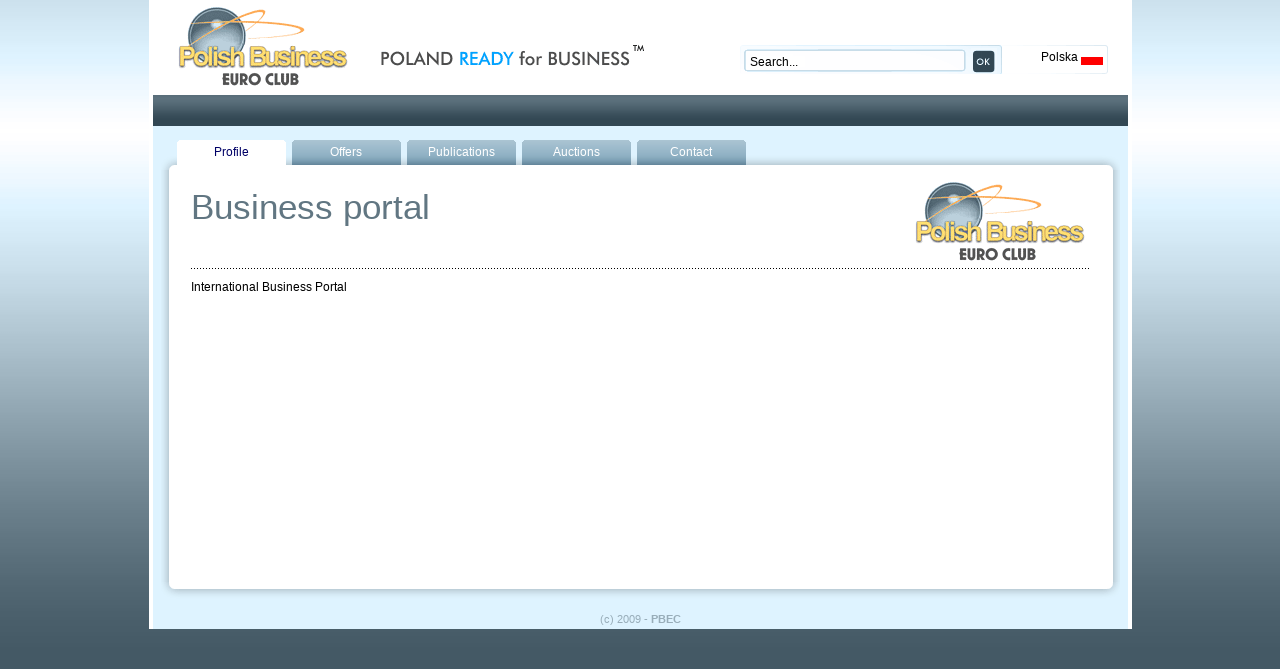

--- FILE ---
content_type: text/javascript
request_url: https://pbec.eu/js/pbec.js
body_size: 12912
content:
(function($){
	/* hoverIntent by Brian Cherne */
	$.fn.hoverIntent = function(f,g) {
		// default configuration options
		var cfg = {
			sensitivity: 7,
			interval: 100,
			timeout: 0
		};
		// override configuration options with user supplied object
		cfg = $.extend(cfg, g ? { over: f, out: g } : f );

		// instantiate variables
		// cX, cY = current X and Y position of mouse, updated by mousemove event
		// pX, pY = previous X and Y position of mouse, set by mouseover and polling interval
		var cX, cY, pX, pY;

		// A private function for getting mouse position
		var track = function(ev) {
			cX = ev.pageX;
			cY = ev.pageY;
		};

		// A private function for comparing current and previous mouse position
		var compare = function(ev,ob) {
			ob.hoverIntent_t = clearTimeout(ob.hoverIntent_t);
			// compare mouse positions to see if they've crossed the threshold
			if ( ( Math.abs(pX-cX) + Math.abs(pY-cY) ) < cfg.sensitivity ) {
				$(ob).unbind("mousemove",track);
				// set hoverIntent state to true (so mouseOut can be called)
				ob.hoverIntent_s = 1;
				return cfg.over.apply(ob,[ev]);
			} else {
				// set previous coordinates for next time
				pX = cX; pY = cY;
				// use self-calling timeout, guarantees intervals are spaced out properly (avoids JavaScript timer bugs)
				ob.hoverIntent_t = setTimeout( function(){compare(ev, ob);} , cfg.interval );
			}
		};

		// A private function for delaying the mouseOut function
		var delay = function(ev,ob) {
			ob.hoverIntent_t = clearTimeout(ob.hoverIntent_t);
			ob.hoverIntent_s = 0;
			return cfg.out.apply(ob,[ev]);
		};

		// A private function for handling mouse 'hovering'
		var handleHover = function(e) {
			// next three lines copied from jQuery.hover, ignore children onMouseOver/onMouseOut
			var p = (e.type == "mouseover" ? e.fromElement : e.toElement) || e.relatedTarget;
			while ( p && p != this ) { try { p = p.parentNode; } catch(e) { p = this; } }
			if ( p == this ) { return false; }

			// copy objects to be passed into t (required for event object to be passed in IE)
			var ev = jQuery.extend({},e);
			var ob = this;

			// cancel hoverIntent timer if it exists
			if (ob.hoverIntent_t) { ob.hoverIntent_t = clearTimeout(ob.hoverIntent_t); }

			// else e.type == "onmouseover"
			if (e.type == "mouseover") {
				// set "previous" X and Y position based on initial entry point
				pX = ev.pageX; pY = ev.pageY;
				// update "current" X and Y position based on mousemove
				$(ob).bind("mousemove",track);
				// start polling interval (self-calling timeout) to compare mouse coordinates over time
				if (ob.hoverIntent_s != 1) { ob.hoverIntent_t = setTimeout( function(){compare(ev,ob);} , cfg.interval );}

			// else e.type == "onmouseout"
			} else {
				// unbind expensive mousemove event
				$(ob).unbind("mousemove",track);
				// if hoverIntent state is true, then call the mouseOut function after the specified delay
				if (ob.hoverIntent_s == 1) { ob.hoverIntent_t = setTimeout( function(){delay(ev,ob);} , cfg.timeout );}
			}
		};

		// bind the function to the two event listeners
		return this.mouseover(handleHover).mouseout(handleHover);
	};
	
})(jQuery);


/*
 * Superfish v1.4.8 - jQuery menu widget
 * Copyright (c) 2008 Joel Birch
 *
 * Dual licensed under the MIT and GPL licenses:
 * 	http://www.opensource.org/licenses/mit-license.php
 * 	http://www.gnu.org/licenses/gpl.html
 *
 * CHANGELOG: http://users.tpg.com.au/j_birch/plugins/superfish/changelog.txt
 */

;(function($){
	$.fn.superfish = function(op){

		var sf = $.fn.superfish,
			c = sf.c,
			$arrow = $(['<span class="',c.arrowClass,'"> &raquo;</span>'].join('')),
			over = function(){
				var $$ = $(this), menu = getMenu($$);
				clearTimeout(menu.sfTimer);
				$$.showSuperfishUl().siblings().hideSuperfishUl();
			},
			out = function(){
				var $$ = $(this), menu = getMenu($$), o = sf.op;
				clearTimeout(menu.sfTimer);
				menu.sfTimer=setTimeout(function(){
					o.retainPath=($.inArray($$[0],o.$path)>-1);
					$$.hideSuperfishUl();
					if (o.$path.length && $$.parents(['li.',o.hoverClass].join('')).length<1){over.call(o.$path);}
				},o.delay);	
			},
			getMenu = function($menu){
				var menu = $menu.parents(['ul.',c.menuClass,':first'].join(''))[0];
				sf.op = sf.o[menu.serial];
				return menu;
			},
			addArrow = function($a){ $a.addClass(c.anchorClass).append($arrow.clone()); };
			
		return this.each(function() {
			var s = this.serial = sf.o.length;
			var o = $.extend({},sf.defaults,op);
			o.$path = $('li.'+o.pathClass,this).slice(0,o.pathLevels).each(function(){
				$(this).addClass([o.hoverClass,c.bcClass].join(' '))
					.filter('li:has(ul)').removeClass(o.pathClass);
			});
			sf.o[s] = sf.op = o;
			
			$('li:has(ul)',this)[($.fn.hoverIntent && !o.disableHI) ? 'hoverIntent' : 'hover'](over,out).each(function() {
				if (o.autoArrows) addArrow( $('>a:first-child',this) );
			})
			.not('.'+c.bcClass)
				.hideSuperfishUl();
			
			var $a = $('a',this);
			$a.each(function(i){
				var $li = $a.eq(i).parents('li');
				$a.eq(i).focus(function(){over.call($li);}).blur(function(){out.call($li);});
			});
			o.onInit.call(this);
			
		}).each(function() {
			menuClasses = [c.menuClass];
			if (sf.op.dropShadows  && !($.browser.msie && $.browser.version < 7)) menuClasses.push(c.shadowClass);
			$(this).addClass(menuClasses.join(' '));
		});
	};

	var sf = $.fn.superfish;
	sf.o = [];
	sf.op = {};
	sf.IE7fix = function(){
		var o = sf.op;
		if ($.browser.msie && $.browser.version > 6 && o.dropShadows && o.animation.opacity!=undefined)
			this.toggleClass(sf.c.shadowClass+'-off');
		};
	sf.c = {
		bcClass     : 'sf-breadcrumb',
		menuClass   : 'sf-js-enabled',
		anchorClass : 'sf-with-ul',
		arrowClass  : 'sf-sub-indicator',
		shadowClass : 'sf-shadow'
	};
	sf.defaults = {
		hoverClass	: 'sfHover',
		pathClass	: 'overideThisToUse',
		pathLevels	: 1,
		delay		: 800,
		animation	: {opacity:'show'},
		speed		: 'normal',
		autoArrows	: true,
		dropShadows : true,
		disableHI	: false,		// true disables hoverIntent detection
		onInit		: function(){}, // callback functions
		onBeforeShow: function(){},
		onShow		: function(){},
		onHide		: function(){}
	};
	$.fn.extend({
		hideSuperfishUl : function(){
			var o = sf.op,
				not = (o.retainPath===true) ? o.$path : '';
			o.retainPath = false;
			var $ul = $(['li.',o.hoverClass].join(''),this).add(this).not(not).removeClass(o.hoverClass)
					.find('>ul').hide().css('visibility','hidden');
			o.onHide.call($ul);
			return this;
		},
		showSuperfishUl : function(){
			var o = sf.op,
				sh = sf.c.shadowClass+'-off',
				$ul = this.addClass(o.hoverClass)
					.find('>ul:hidden').css('visibility','visible');
			sf.IE7fix.call($ul);
			o.onBeforeShow.call($ul);
			$ul.animate(o.animation,o.speed,function(){ sf.IE7fix.call($ul); o.onShow.call($ul); });
			return this;
		}
	});

})(jQuery);



/**
 *
 * Copyright (c) 2007 Tom Deater (http://www.tomdeater.com)
 * Licensed under the MIT License:
 * http://www.opensource.org/licenses/mit-license.php
 * 
 */
 
(function($) {
	/**
	 * equalizes the heights of all elements in a jQuery collection
	 * thanks to John Resig for optimizing this!
	 * usage: $("#col1, #col2, #col3").equalizeCols();
	 */
	 
	$.fn.equalizeCols = function(){
		var height = 0,
			reset = $.browser.msie ? "1%" : "auto";
  
		return this
			.css("height", reset)
			.each(function() {
				height = Math.max(height, this.offsetHeight);
			})
			.css("height", height)
			.each(function() {
				var h = this.offsetHeight;
				if (h > height) {
					$(this).css("height", height - (h - height));
				};
			});
			
	};
	
})(jQuery);



function pobierz(nazwa) {
    if (document.cookie.length > 0) {
        startc = document.cookie.indexOf(nazwa + "=");
        if (startc != -1) {
            startc += nazwa.length + 1;
            endc = document.cookie.indexOf(";", startc);
            if (endc == -1) {
                endc = document.cookie.length;
            }
            return unescape(document.cookie.substring(startc,endc));
        }
	return false;
    }
    return false;
}

function rejestruj(nazwa, wartosc,dni) {
    var dzisiaj=new Date();
    var wygasnie=new Date();
    !dni ?dni=7 :"";
    wygasnie.setTime(dzisiaj.getTime()+1000*60*60*24*dni);
	document.cookie=nazwa+"="+escape(wartosc)+";expires="+wygasnie.toGMTString();
}

var no = 0;

var lbParams = {
	overlayBgColor: '#000',
	overlayOpacity: 0.7,
	imageLoading: '/img/lb/lightbox-ico-loading.gif',
	imageBtnClose: '/img/lb/closelabel.gif',
	imageBtnPrev: '/img/lb/prev.gif',
	imageBtnNext: '/img/lb/next.gif',
	containerResizeSpeed: 350,
	txtImage: 'Ilustracja',
	txtOf: 'z'
}


$(document).ready( function(){
	$("div.half-left, div.half-right").equalizeCols();
	
	$('input.onclick-clear').focus(function(){
		if (this.title == '') {
			this.title = this.value;
			this.value = '';
		}

	});
	$('input.onclick-clear').blur(function(){
		if (this.title != '' && this.value == '' ) {
			this.value = this.title;
			this.title = '';
		}
	});

	$('#signup h2').click(function(){
		$('#signup div').hide();
		$('#signup h2').removeClass('on');
		$('#'+this.id.replace('H2','Box')).show();
		$(this).addClass('on');
		
	});

	$('.sp-kill').hide();
	$('.display-none').hide();
	$('.sp-kill input').val('nospam');
	//$('#gpw table tr:first-child, div.ex-box table tr:first-child').css('display','none');


	$("#twsjNews").cycle({	
		delay:  0, 
		speed: 1500, 
		timeout: 5000, 
		next: '#twsjNext', 
		prev: '#twsjPrev', 
		fx: 'scrollVert',
		prevNextClick: function() {
			$('#twsjNews').cycle('pause');
			//document.getElementById('zajStop').src = document.getElementById('zajStop').src.replace('-s','-r');
		}
	});

	$("#ourPartners div").cycle({	
		delay:  0, 
		speed: 1500, 
		timeout: 2000, 
		fx: 'fade'
	});

	$("#bankiPolskie div").cycle({	
		delay:  0, 
		speed: 1500, 
		timeout: 2000, 
		fx: 'fade'
	});

	 $('img.forum').each(function() {
		$(this.parentNode).lightBox(lbParams);
 	});
	//$(".rounded").corner("10px keep");
	//$(".rounded-top").corner("6px top");
	$("#sfMenu li:last-child a").css('background-image','none');
	$("#Table1 td:last-child").hide();

});

$(window).load( function(){
	$("#left, #centralContent").equalizeCols(); 
});


if ($.fn.lightBox) {
  $(function() {
   $('a[@rel*=lightbox]').lightBox(lbParams);
  });
}

jQuery(function(){
	jQuery('ul.sf-menu').superfish();
});



function test_url(u) {
	var ta,tu;
	var addr = document.location.toString();
	addr = addr.substr(7);
	if (u.substr(0,7) != 'http://') return false;
	u = u.substr(7);	
	ta = addr.split('/');
	tu = u.split('/');
	if (ta[0] != tu[0]) return false;
	else return true;
}

/* Made by Mathias Bynens <http://mathiasbynens.be/> */
function number_format(a, b, c, d) {
 if (b == null) b = 2;
 if (c == null) c = ',';
 if (d == null) d = ' ';
 a = Math.round(a * Math.pow(10, b)) / Math.pow(10, b);
 e = a + '';
 f = e.split('.');
 if (!f[0]) {
  f[0] = '0';
 }
 if (!f[1]) {
  f[1] = '';
 }
 if (f[1].length < b) {
  g = f[1];
  for (i=f[1].length + 1; i <= b; i++) {
   g += '0';
  }
  f[1] = g;
 }
 if(d != '' && f[0].length > 3) {
  h = f[0];
  f[0] = '';
  for(j = 3; j < h.length; j+=3) {
   i = h.slice(h.length - j, h.length - j + 3);
   f[0] = d + i +  f[0] + '';
  }
  j = h.substr(0, (h.length % 3 == 0) ? 3 : (h.length % 3));
  f[0] = j + f[0];
 }
 c = (b <= 0) ? '' : c;
 return f[0] + c + f[1];
}


function ocq (obj,zm) {
		
		var inp = obj.parentNode.firstChild;
		trobj = obj.parentNode.parentNode;
		inp = inp.nextSibling;
		
		var tmpIl = parseInt(inp.value,10);

		var reszta = tmpIl%zm;

		if ((zm > 0) && (tmpIl < 999999) ) {
			inp.value = tmpIl + zm - reszta;
		}

		else if ((zm < 0) && (tmpIl > 0)){

			if ( reszta > 0 ) { inp.value = tmpIl - reszta; }
			else {	inp.value = tmpIl + zm; }
			

		}
		trobj.className = (inp.value > 0)?'wyr':'';


}


function cq (kod,zm) {

		var tmpIl = eval( "document.grupa[\"il["+kod+"]\"].value;");

		++tmpIl;

		--tmpIl;

		reszta = tmpIl%zm;

		if ((zm > 0) && (tmpIl < 999999) ) {

			eval( "document.grupa[\"il["+kod+"]\"].value = tmpIl + zm - reszta;");

		}

		else if ((zm < 0) && (tmpIl > 0)){

			if ( reszta > 0 ) { eval( "document.grupa[\"il["+kod+"]\"].value = tmpIl - reszta;"); }

			else {	eval( "document.grupa[\"il["+kod+"]\"].value = tmpIl + zm;"); }

		}

	if (document.getElementById('zzm')) {

			

			document.getElementById('zzm').className  = "bma";

		}

}



function rq (kod,zm) {

		var tmpIl = eval( "document.grupa[\"il["+kod+"]\"].value;");

		++tmpIl;

		--tmpIl;

		reszta = tmpIl%zm;

		if (!(tmpIl >= 0)) {

			alert ("Wprowadzono nie poprawna wartosc!");

			eval( "document.grupa[\"il["+kod+"]\"].value = 0;");

		}

		else if (reszta > 0) {

			alert ("Ilosc musi być wielokrotnoscia liczby "+zm);

			eval( "document.grupa[\"il["+kod+"]\"].value = tmpIl - reszta;");

		}

		if (document.getElementById('zzm')) {

			

			document.getElementById('zzm').className  = "bma";

		}



}


